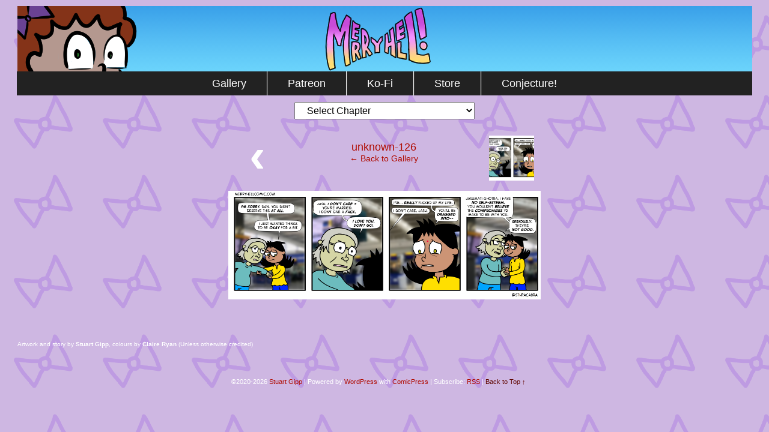

--- FILE ---
content_type: text/html; charset=UTF-8
request_url: https://www.merryhellcomic.com/comic/349-i-dont-care/unknown-126/
body_size: 11244
content:
<!DOCTYPE html>
<html xmlns="http://www.w3.org/1999/xhtml" dir="ltr" lang="en-GB" prefix="og: https://ogp.me/ns#"> 
<head>
	<meta http-equiv="Content-Type" content="text/html; charset=UTF-8"/>
	<link rel="stylesheet" href="https://www.merryhellcomic.com/wp-content/themes/comicpress/style.css" type="text/css" media="screen"/>
	<link rel="pingback" href="https://www.merryhellcomic.com/xmlrpc.php"/>
	<meta name="ComicPress" content="4.4"/>
<title>unknown-126 | Merry Hell</title>

		<!-- All in One SEO 4.9.3 - aioseo.com -->
	<meta name="robots" content="max-image-preview:large"/>
	<meta name="author" content="Stuart Gipp"/>
	<link rel="canonical" href="https://www.merryhellcomic.com/comic/349-i-dont-care/unknown-126/"/>
	<meta name="generator" content="All in One SEO (AIOSEO) 4.9.3"/>
		<meta property="og:locale" content="en_GB"/>
		<meta property="og:site_name" content="Merry Hell | by Stuart Gipp"/>
		<meta property="og:type" content="article"/>
		<meta property="og:title" content="unknown-126 | Merry Hell"/>
		<meta property="og:url" content="https://www.merryhellcomic.com/comic/349-i-dont-care/unknown-126/"/>
		<meta property="article:published_time" content="2021-06-26T23:03:21+00:00"/>
		<meta property="article:modified_time" content="2021-06-26T23:03:21+00:00"/>
		<meta name="twitter:card" content="summary"/>
		<meta name="twitter:site" content="@Stupacabra"/>
		<meta name="twitter:title" content="unknown-126 | Merry Hell"/>
		<meta name="twitter:creator" content="@Stupacabra"/>
		<meta name="twitter:image" content="https://www.merryhellcomic.com/wp-content/uploads/2023/07/mmmmmmmmmmmmmmmmmmmmmmmmmmmmmmmmmm.png"/>
		<script type="application/ld+json" class="aioseo-schema">
			{"@context":"https:\/\/schema.org","@graph":[{"@type":"BreadcrumbList","@id":"https:\/\/www.merryhellcomic.com\/comic\/349-i-dont-care\/unknown-126\/#breadcrumblist","itemListElement":[{"@type":"ListItem","@id":"https:\/\/www.merryhellcomic.com#listItem","position":1,"name":"Home","item":"https:\/\/www.merryhellcomic.com","nextItem":{"@type":"ListItem","@id":"https:\/\/www.merryhellcomic.com\/comic\/349-i-dont-care\/unknown-126\/#listItem","name":"unknown-126"}},{"@type":"ListItem","@id":"https:\/\/www.merryhellcomic.com\/comic\/349-i-dont-care\/unknown-126\/#listItem","position":2,"name":"unknown-126","previousItem":{"@type":"ListItem","@id":"https:\/\/www.merryhellcomic.com#listItem","name":"Home"}}]},{"@type":"ItemPage","@id":"https:\/\/www.merryhellcomic.com\/comic\/349-i-dont-care\/unknown-126\/#itempage","url":"https:\/\/www.merryhellcomic.com\/comic\/349-i-dont-care\/unknown-126\/","name":"unknown-126 | Merry Hell","inLanguage":"en-GB","isPartOf":{"@id":"https:\/\/www.merryhellcomic.com\/#website"},"breadcrumb":{"@id":"https:\/\/www.merryhellcomic.com\/comic\/349-i-dont-care\/unknown-126\/#breadcrumblist"},"author":{"@id":"https:\/\/www.merryhellcomic.com\/author\/stuartgipp\/#author"},"creator":{"@id":"https:\/\/www.merryhellcomic.com\/author\/stuartgipp\/#author"},"datePublished":"2021-06-27T00:03:21+01:00","dateModified":"2021-06-27T00:03:21+01:00"},{"@type":"Organization","@id":"https:\/\/www.merryhellcomic.com\/#organization","name":"Merry Hell","description":"by Stuart Gipp","url":"https:\/\/www.merryhellcomic.com\/","logo":{"@type":"ImageObject","url":"https:\/\/www.merryhellcomic.com\/wp-content\/uploads\/2023\/07\/mmmmmmmmmmmmmmmmmmmmmmmmmmmmmmmmmm.png","@id":"https:\/\/www.merryhellcomic.com\/comic\/349-i-dont-care\/unknown-126\/#organizationLogo","width":415,"height":346},"image":{"@id":"https:\/\/www.merryhellcomic.com\/comic\/349-i-dont-care\/unknown-126\/#organizationLogo"},"sameAs":["https:\/\/twitter.com\/Stupacabra"]},{"@type":"Person","@id":"https:\/\/www.merryhellcomic.com\/author\/stuartgipp\/#author","url":"https:\/\/www.merryhellcomic.com\/author\/stuartgipp\/","name":"Stuart Gipp","image":{"@type":"ImageObject","@id":"https:\/\/www.merryhellcomic.com\/comic\/349-i-dont-care\/unknown-126\/#authorImage","url":"https:\/\/secure.gravatar.com\/avatar\/fa394a46a8a78bc95a6a8a05a6b3cc51bcec708b6d4a5deacfe534f0ca03a184?s=96&d=mm&r=g","width":96,"height":96,"caption":"Stuart Gipp"}},{"@type":"WebSite","@id":"https:\/\/www.merryhellcomic.com\/#website","url":"https:\/\/www.merryhellcomic.com\/","name":"Merry Hell","description":"by Stuart Gipp","inLanguage":"en-GB","publisher":{"@id":"https:\/\/www.merryhellcomic.com\/#organization"}}]}
		</script>
		<!-- All in One SEO -->

<link rel='dns-prefetch' href='//stats.wp.com'/>
<link rel='preconnect' href='//c0.wp.com'/>
<link rel="alternate" type="application/rss+xml" title="Merry Hell &raquo; Feed" href="https://www.merryhellcomic.com/feed/"/>
<link rel="alternate" title="oEmbed (JSON)" type="application/json+oembed" href="https://www.merryhellcomic.com/wp-json/oembed/1.0/embed?url=https%3A%2F%2Fwww.merryhellcomic.com%2Fcomic%2F349-i-dont-care%2Funknown-126%2F"/>
<link rel="alternate" title="oEmbed (XML)" type="text/xml+oembed" href="https://www.merryhellcomic.com/wp-json/oembed/1.0/embed?url=https%3A%2F%2Fwww.merryhellcomic.com%2Fcomic%2F349-i-dont-care%2Funknown-126%2F&#038;format=xml"/>
<style id='wp-img-auto-sizes-contain-inline-css' type='text/css'>img:is([sizes=auto i],[sizes^="auto," i]){contain-intrinsic-size:3000px 1500px}</style>
<style id='wp-emoji-styles-inline-css' type='text/css'>img.wp-smiley,img.emoji{display:inline!important;border:none!important;box-shadow:none!important;height:1em!important;width:1em!important;margin:0 .07em!important;vertical-align:-.1em!important;background:none!important;padding:0!important}</style>
<style id='wp-block-library-inline-css' type='text/css'>:root{--wp-block-synced-color:#7a00df;--wp-block-synced-color--rgb:122 , 0 , 223;--wp-bound-block-color:var(--wp-block-synced-color);--wp-editor-canvas-background:#ddd;--wp-admin-theme-color:#007cba;--wp-admin-theme-color--rgb:0 , 124 , 186;--wp-admin-theme-color-darker-10:#006ba1;--wp-admin-theme-color-darker-10--rgb:0 , 107 , 160.5;--wp-admin-theme-color-darker-20:#005a87;--wp-admin-theme-color-darker-20--rgb:0 , 90 , 135;--wp-admin-border-width-focus:2px}@media (min-resolution:192dpi){:root{--wp-admin-border-width-focus:1.5px}}.wp-element-button{cursor:pointer}:root .has-very-light-gray-background-color{background-color:#eee}:root .has-very-dark-gray-background-color{background-color:#313131}:root .has-very-light-gray-color{color:#eee}:root .has-very-dark-gray-color{color:#313131}:root .has-vivid-green-cyan-to-vivid-cyan-blue-gradient-background{background:linear-gradient(135deg,#00d084,#0693e3)}:root .has-purple-crush-gradient-background{background:linear-gradient(135deg,#34e2e4,#4721fb 50%,#ab1dfe)}:root .has-hazy-dawn-gradient-background{background:linear-gradient(135deg,#faaca8,#dad0ec)}:root .has-subdued-olive-gradient-background{background:linear-gradient(135deg,#fafae1,#67a671)}:root .has-atomic-cream-gradient-background{background:linear-gradient(135deg,#fdd79a,#004a59)}:root .has-nightshade-gradient-background{background:linear-gradient(135deg,#330968,#31cdcf)}:root .has-midnight-gradient-background{background:linear-gradient(135deg,#020381,#2874fc)}:root{--wp--preset--font-size--normal:16px;--wp--preset--font-size--huge:42px}.has-regular-font-size{font-size:1em}.has-larger-font-size{font-size:2.625em}.has-normal-font-size{font-size:var(--wp--preset--font-size--normal)}.has-huge-font-size{font-size:var(--wp--preset--font-size--huge)}.has-text-align-center{text-align:center}.has-text-align-left{text-align:left}.has-text-align-right{text-align:right}.has-fit-text{white-space:nowrap!important}#end-resizable-editor-section{display:none}.aligncenter{clear:both}.items-justified-left{justify-content:flex-start}.items-justified-center{justify-content:center}.items-justified-right{justify-content:flex-end}.items-justified-space-between{justify-content:space-between}.screen-reader-text{border:0;clip-path:inset(50%);height:1px;margin:-1px;overflow:hidden;padding:0;position:absolute;width:1px;word-wrap:normal!important}.screen-reader-text:focus{background-color:#ddd;clip-path:none;color:#444;display:block;font-size:1em;height:auto;left:5px;line-height:normal;padding:15px 23px 14px;text-decoration:none;top:5px;width:auto;z-index:100000}html :where(.has-border-color){border-style:solid}html :where([style*=border-top-color]){border-top-style:solid}html :where([style*=border-right-color]){border-right-style:solid}html :where([style*=border-bottom-color]){border-bottom-style:solid}html :where([style*=border-left-color]){border-left-style:solid}html :where([style*=border-width]){border-style:solid}html :where([style*=border-top-width]){border-top-style:solid}html :where([style*=border-right-width]){border-right-style:solid}html :where([style*=border-bottom-width]){border-bottom-style:solid}html :where([style*=border-left-width]){border-left-style:solid}html :where(img[class*=wp-image-]){height:auto;max-width:100%}:where(figure){margin:0 0 1em}html :where(.is-position-sticky){--wp-admin--admin-bar--position-offset:var(--wp-admin--admin-bar--height,0)}@media screen and (max-width:600px){html :where(.is-position-sticky){--wp-admin--admin-bar--position-offset:0}}</style><style id='wp-block-group-inline-css' type='text/css'>.wp-block-group{box-sizing:border-box}:where(.wp-block-group.wp-block-group-is-layout-constrained){position:relative}</style>
<style id='wp-block-paragraph-inline-css' type='text/css'>.is-small-text{font-size:.875em}.is-regular-text{font-size:1em}.is-large-text{font-size:2.25em}.is-larger-text{font-size:3em}.has-drop-cap:not(:focus):first-letter{float:left;font-size:8.4em;font-style:normal;font-weight:100;line-height:.68;margin:.05em .1em 0 0;text-transform:uppercase}body.rtl .has-drop-cap:not(:focus):first-letter{float:none;margin-left:.1em}p.has-drop-cap.has-background{overflow:hidden}:root :where(p.has-background){padding:1.25em 2.375em}:where(p.has-text-color:not(.has-link-color)) a{color:inherit}p.has-text-align-left[style*="writing-mode:vertical-lr"],p.has-text-align-right[style*="writing-mode:vertical-rl"]{rotate:180deg}</style>
<style id='global-styles-inline-css' type='text/css'>:root{--wp--preset--aspect-ratio--square:1;--wp--preset--aspect-ratio--4-3: 4/3;--wp--preset--aspect-ratio--3-4: 3/4;--wp--preset--aspect-ratio--3-2: 3/2;--wp--preset--aspect-ratio--2-3: 2/3;--wp--preset--aspect-ratio--16-9: 16/9;--wp--preset--aspect-ratio--9-16: 9/16;--wp--preset--color--black:#000;--wp--preset--color--cyan-bluish-gray:#abb8c3;--wp--preset--color--white:#fff;--wp--preset--color--pale-pink:#f78da7;--wp--preset--color--vivid-red:#cf2e2e;--wp--preset--color--luminous-vivid-orange:#ff6900;--wp--preset--color--luminous-vivid-amber:#fcb900;--wp--preset--color--light-green-cyan:#7bdcb5;--wp--preset--color--vivid-green-cyan:#00d084;--wp--preset--color--pale-cyan-blue:#8ed1fc;--wp--preset--color--vivid-cyan-blue:#0693e3;--wp--preset--color--vivid-purple:#9b51e0;--wp--preset--gradient--vivid-cyan-blue-to-vivid-purple:linear-gradient(135deg,#0693e3 0%,#9b51e0 100%);--wp--preset--gradient--light-green-cyan-to-vivid-green-cyan:linear-gradient(135deg,#7adcb4 0%,#00d082 100%);--wp--preset--gradient--luminous-vivid-amber-to-luminous-vivid-orange:linear-gradient(135deg,#fcb900 0%,#ff6900 100%);--wp--preset--gradient--luminous-vivid-orange-to-vivid-red:linear-gradient(135deg,#ff6900 0%,#cf2e2e 100%);--wp--preset--gradient--very-light-gray-to-cyan-bluish-gray:linear-gradient(135deg,#eee 0%,#a9b8c3 100%);--wp--preset--gradient--cool-to-warm-spectrum:linear-gradient(135deg,#4aeadc 0%,#9778d1 20%,#cf2aba 40%,#ee2c82 60%,#fb6962 80%,#fef84c 100%);--wp--preset--gradient--blush-light-purple:linear-gradient(135deg,#ffceec 0%,#9896f0 100%);--wp--preset--gradient--blush-bordeaux:linear-gradient(135deg,#fecda5 0%,#fe2d2d 50%,#6b003e 100%);--wp--preset--gradient--luminous-dusk:linear-gradient(135deg,#ffcb70 0%,#c751c0 50%,#4158d0 100%);--wp--preset--gradient--pale-ocean:linear-gradient(135deg,#fff5cb 0%,#b6e3d4 50%,#33a7b5 100%);--wp--preset--gradient--electric-grass:linear-gradient(135deg,#caf880 0%,#71ce7e 100%);--wp--preset--gradient--midnight:linear-gradient(135deg,#020381 0%,#2874fc 100%);--wp--preset--font-size--small:13px;--wp--preset--font-size--medium:20px;--wp--preset--font-size--large:36px;--wp--preset--font-size--x-large:42px;--wp--preset--spacing--20:.44rem;--wp--preset--spacing--30:.67rem;--wp--preset--spacing--40:1rem;--wp--preset--spacing--50:1.5rem;--wp--preset--spacing--60:2.25rem;--wp--preset--spacing--70:3.38rem;--wp--preset--spacing--80:5.06rem;--wp--preset--shadow--natural:6px 6px 9px rgba(0,0,0,.2);--wp--preset--shadow--deep:12px 12px 50px rgba(0,0,0,.4);--wp--preset--shadow--sharp:6px 6px 0 rgba(0,0,0,.2);--wp--preset--shadow--outlined:6px 6px 0 -3px #fff , 6px 6px #000;--wp--preset--shadow--crisp:6px 6px 0 #000}:where(.is-layout-flex){gap:.5em}:where(.is-layout-grid){gap:.5em}body .is-layout-flex{display:flex}.is-layout-flex{flex-wrap:wrap;align-items:center}.is-layout-flex > :is(*, div){margin:0}body .is-layout-grid{display:grid}.is-layout-grid > :is(*, div){margin:0}:where(.wp-block-columns.is-layout-flex){gap:2em}:where(.wp-block-columns.is-layout-grid){gap:2em}:where(.wp-block-post-template.is-layout-flex){gap:1.25em}:where(.wp-block-post-template.is-layout-grid){gap:1.25em}.has-black-color{color:var(--wp--preset--color--black)!important}.has-cyan-bluish-gray-color{color:var(--wp--preset--color--cyan-bluish-gray)!important}.has-white-color{color:var(--wp--preset--color--white)!important}.has-pale-pink-color{color:var(--wp--preset--color--pale-pink)!important}.has-vivid-red-color{color:var(--wp--preset--color--vivid-red)!important}.has-luminous-vivid-orange-color{color:var(--wp--preset--color--luminous-vivid-orange)!important}.has-luminous-vivid-amber-color{color:var(--wp--preset--color--luminous-vivid-amber)!important}.has-light-green-cyan-color{color:var(--wp--preset--color--light-green-cyan)!important}.has-vivid-green-cyan-color{color:var(--wp--preset--color--vivid-green-cyan)!important}.has-pale-cyan-blue-color{color:var(--wp--preset--color--pale-cyan-blue)!important}.has-vivid-cyan-blue-color{color:var(--wp--preset--color--vivid-cyan-blue)!important}.has-vivid-purple-color{color:var(--wp--preset--color--vivid-purple)!important}.has-black-background-color{background-color:var(--wp--preset--color--black)!important}.has-cyan-bluish-gray-background-color{background-color:var(--wp--preset--color--cyan-bluish-gray)!important}.has-white-background-color{background-color:var(--wp--preset--color--white)!important}.has-pale-pink-background-color{background-color:var(--wp--preset--color--pale-pink)!important}.has-vivid-red-background-color{background-color:var(--wp--preset--color--vivid-red)!important}.has-luminous-vivid-orange-background-color{background-color:var(--wp--preset--color--luminous-vivid-orange)!important}.has-luminous-vivid-amber-background-color{background-color:var(--wp--preset--color--luminous-vivid-amber)!important}.has-light-green-cyan-background-color{background-color:var(--wp--preset--color--light-green-cyan)!important}.has-vivid-green-cyan-background-color{background-color:var(--wp--preset--color--vivid-green-cyan)!important}.has-pale-cyan-blue-background-color{background-color:var(--wp--preset--color--pale-cyan-blue)!important}.has-vivid-cyan-blue-background-color{background-color:var(--wp--preset--color--vivid-cyan-blue)!important}.has-vivid-purple-background-color{background-color:var(--wp--preset--color--vivid-purple)!important}.has-black-border-color{border-color:var(--wp--preset--color--black)!important}.has-cyan-bluish-gray-border-color{border-color:var(--wp--preset--color--cyan-bluish-gray)!important}.has-white-border-color{border-color:var(--wp--preset--color--white)!important}.has-pale-pink-border-color{border-color:var(--wp--preset--color--pale-pink)!important}.has-vivid-red-border-color{border-color:var(--wp--preset--color--vivid-red)!important}.has-luminous-vivid-orange-border-color{border-color:var(--wp--preset--color--luminous-vivid-orange)!important}.has-luminous-vivid-amber-border-color{border-color:var(--wp--preset--color--luminous-vivid-amber)!important}.has-light-green-cyan-border-color{border-color:var(--wp--preset--color--light-green-cyan)!important}.has-vivid-green-cyan-border-color{border-color:var(--wp--preset--color--vivid-green-cyan)!important}.has-pale-cyan-blue-border-color{border-color:var(--wp--preset--color--pale-cyan-blue)!important}.has-vivid-cyan-blue-border-color{border-color:var(--wp--preset--color--vivid-cyan-blue)!important}.has-vivid-purple-border-color{border-color:var(--wp--preset--color--vivid-purple)!important}.has-vivid-cyan-blue-to-vivid-purple-gradient-background{background:var(--wp--preset--gradient--vivid-cyan-blue-to-vivid-purple)!important}.has-light-green-cyan-to-vivid-green-cyan-gradient-background{background:var(--wp--preset--gradient--light-green-cyan-to-vivid-green-cyan)!important}.has-luminous-vivid-amber-to-luminous-vivid-orange-gradient-background{background:var(--wp--preset--gradient--luminous-vivid-amber-to-luminous-vivid-orange)!important}.has-luminous-vivid-orange-to-vivid-red-gradient-background{background:var(--wp--preset--gradient--luminous-vivid-orange-to-vivid-red)!important}.has-very-light-gray-to-cyan-bluish-gray-gradient-background{background:var(--wp--preset--gradient--very-light-gray-to-cyan-bluish-gray)!important}.has-cool-to-warm-spectrum-gradient-background{background:var(--wp--preset--gradient--cool-to-warm-spectrum)!important}.has-blush-light-purple-gradient-background{background:var(--wp--preset--gradient--blush-light-purple)!important}.has-blush-bordeaux-gradient-background{background:var(--wp--preset--gradient--blush-bordeaux)!important}.has-luminous-dusk-gradient-background{background:var(--wp--preset--gradient--luminous-dusk)!important}.has-pale-ocean-gradient-background{background:var(--wp--preset--gradient--pale-ocean)!important}.has-electric-grass-gradient-background{background:var(--wp--preset--gradient--electric-grass)!important}.has-midnight-gradient-background{background:var(--wp--preset--gradient--midnight)!important}.has-small-font-size{font-size:var(--wp--preset--font-size--small)!important}.has-medium-font-size{font-size:var(--wp--preset--font-size--medium)!important}.has-large-font-size{font-size:var(--wp--preset--font-size--large)!important}.has-x-large-font-size{font-size:var(--wp--preset--font-size--x-large)!important}</style>
<style id='core-block-supports-inline-css' type='text/css'>.wp-container-core-group-is-layout-ad2f72ca{flex-wrap:nowrap}.wp-container-core-group-is-layout-94bc23d7{flex-wrap:nowrap;justify-content:center}</style>

<style id='classic-theme-styles-inline-css' type='text/css'>.wp-block-button__link{color:#fff;background-color:#32373c;border-radius:9999px;box-shadow:none;text-decoration:none;padding:calc(.667em + 2px) calc(1.333em + 2px);font-size:1.125em}.wp-block-file__button{background:#32373c;color:#fff;text-decoration:none}</style>
<link rel='stylesheet' id='rfw-style-css' href='https://www.merryhellcomic.com/wp-content/plugins/rss-feed-widget/css/style.css?ver=2026010803' type='text/css' media='all'/>
<link rel='stylesheet' id='movies-css' href='https://www.merryhellcomic.com/wp-content/plugins/stugal/style.css?ver=6.9' type='text/css' media='all'/>
<link rel='stylesheet' id='megamenu-css' href='https://www.merryhellcomic.com/wp-content/uploads/maxmegamenu/style.css?ver=90ee53' type='text/css' media='all'/>
<link rel='stylesheet' id='dashicons-css' href='https://c0.wp.com/c/6.9/wp-includes/css/dashicons.min.css' type='text/css' media='all'/>
<link rel='stylesheet' id='comiceasel-style-css' href='https://www.merryhellcomic.com/wp-content/plugins/comic-easel/css/comiceasel.css?ver=6.9' type='text/css' media='all'/>
<link rel='stylesheet' id='comiceasel-navstyle-css' href='https://www.merryhellcomic.com/wp-content/plugins/comic-easel/images/nav/default/navstyle.css?ver=6.9' type='text/css' media='all'/>
<script type="text/javascript" src="https://c0.wp.com/c/6.9/wp-includes/js/jquery/jquery.min.js" id="jquery-core-js"></script>
<script type="text/javascript" src="https://c0.wp.com/c/6.9/wp-includes/js/jquery/jquery-migrate.min.js" id="jquery-migrate-js"></script>
<script type="text/javascript" src="https://www.merryhellcomic.com/wp-content/themes/comicpress/js/ddsmoothmenu.js?ver=6.9" id="ddsmoothmenu_js-js"></script>
<script type="text/javascript" src="https://www.merryhellcomic.com/wp-content/themes/comicpress/js/menubar.js?ver=6.9" id="menubar_js-js"></script>
<link rel="https://api.w.org/" href="https://www.merryhellcomic.com/wp-json/"/><link rel="alternate" title="JSON" type="application/json" href="https://www.merryhellcomic.com/wp-json/wp/v2/media/2926"/><link rel="EditURI" type="application/rsd+xml" title="RSD" href="https://www.merryhellcomic.com/xmlrpc.php?rsd"/>
<meta name="generator" content="WordPress 6.9"/>
<link rel='shortlink' href='https://www.merryhellcomic.com/?p=2926'/>
	<link rel="preconnect" href="https://fonts.googleapis.com">
	<link rel="preconnect" href="https://fonts.gstatic.com">
		<style>img#wpstats{display:none}</style>
		<meta name="Comic-Easel" content="1.15"/>
<meta name="Referrer" content=""/>
<!--Customizer CSS-->
<style type="text/css">#page{width:1224px;max-width:1224px}#add-width{width:0}#content-column{width:1224px;max-width:100%}#sidebar-right{width:204px}#sidebar-left{width:204px}#header{background-color:#f4f4f4!important}body{color:#fff!important}.comic-nav a:link,.comic-nav a:visited{color:#fff!important}.comic-nav a:hover{color:red!important}</style>
<!--/Customizer CSS-->
      <style type="text/css">#header{width:1223px;height:109px;background:url(https://www.merryhellcomic.com/wp-content/uploads/2025/01/cropped-site-banner-4-2025a.png) top center no-repeat;overflow:hidden}#header h1{padding:0}#header h1 a{display:block;width:1223px;height:109px;text-indent:-9999px}.header-info,.header-info h1 a{padding:0}</style>
	<style type="text/css" id="custom-background-css">body.custom-background{background-color:#ead5ef;background-image:url(https://www.merryhellcomic.com/wp-content/uploads/2021/07/gfdgsfdgfdsgdgdg-2.png);background-position:left top;background-size:auto;background-repeat:repeat;background-attachment:scroll}</style>
	<!-- There is no amphtml version available for this URL. --><link rel="icon" href="https://www.merryhellcomic.com/wp-content/uploads/2021/01/merryicon.png" sizes="32x32"/>
<link rel="icon" href="https://www.merryhellcomic.com/wp-content/uploads/2021/01/merryicon.png" sizes="192x192"/>
<link rel="apple-touch-icon" href="https://www.merryhellcomic.com/wp-content/uploads/2021/01/merryicon.png"/>
<meta name="msapplication-TileImage" content="https://www.merryhellcomic.com/wp-content/uploads/2021/01/merryicon.png"/>
		<style type="text/css" id="wp-custom-css">#mega-menu-wrap-Primary #mega-menu-Primary>li.mega-menu-item>a.mega-menu-link:hover,#mega-menu-wrap-Primary #mega-menu-Primary>li.mega-menu-item.mega-current-menu-item>a.mega-menu-link{background:transparent}#mega-menu-wrap-Primary #mega-menu-Primary>li.mega-menu-item>a.mega-menu-link{font-size:18px;margin-left:1.5rem;margin-right:1.5rem}.comment-link{display:none}.page-id-3139 .page-title{display:none!important}.comic_navi .navi{font-size:1.2rem;padding:0 15px;margin-bottom:1rem}.comic_navi_title{font-size:1rem;padding-bottom:1.5rem;padding-top:.5rem}.chapter-select select,.comic-list-dropdown-form select{font-size:1rem;padding:.25rem 1rem;width:300px}.ceo_comic_archive_dropdown_widget form,.ceo_comic_list_dropdown_widget form{width:300px}</style>
			<style id="egf-frontend-styles" type="text/css">p{font-family:'Tahoma',sans-serif;font-size:10px;font-style:normal;font-weight:400}h1{font-family:'Tahoma',sans-serif;font-size:20px;font-style:normal;font-weight:400;letter-spacing:1px;line-height:.8}h2{color:#000;font-size:26px;letter-spacing:1px;line-height:1.7}h3{font-size:10px}h4{font-size:10px}h5{font-size:10px}h6{font-size:10px}</style>
	<style type="text/css"></style>
</head>

<body class="attachment wp-singular attachment-template-default single single-attachment postid-2926 attachmentid-2926 attachment-png custom-background wp-theme-comicpress mega-menu-Primary user-guest chrome single-author-stuartgipp am day morning wed attachment attachment-2926 attachment-image layout-ncl scheme-none">
<div id="page-wrap">
	<div id="page">
		<header id="header">
			<div class="header-info">
				<h1><a href="https://www.merryhellcomic.com">Merry Hell</a></h1>
				<div class="description">by Stuart Gipp</div>
			</div>
						<div class="clear"></div>
		</header>

		<div id="menubar-wrapper">
			<div class="menu-container">
								<div id="mega-menu-wrap-Primary" class="mega-menu-wrap"><div class="mega-menu-toggle"><div class="mega-toggle-blocks-left"></div><div class="mega-toggle-blocks-center"></div><div class="mega-toggle-blocks-right"><div class='mega-toggle-block mega-menu-toggle-block mega-toggle-block-1' id='mega-toggle-block-1' tabindex='0'><span class='mega-toggle-label' role='button' aria-expanded='false'><span class='mega-toggle-label-closed'>MENU</span><span class='mega-toggle-label-open'>MENU</span></span></div></div></div><ul id="mega-menu-Primary" class="mega-menu max-mega-menu mega-menu-horizontal mega-no-js" data-event="hover_intent" data-effect="fade_up" data-effect-speed="200" data-effect-mobile="disabled" data-effect-speed-mobile="0" data-mobile-force-width="false" data-second-click="go" data-document-click="collapse" data-vertical-behaviour="standard" data-breakpoint="600" data-unbind="true" data-mobile-state="collapse_all" data-mobile-direction="vertical" data-hover-intent-timeout="300" data-hover-intent-interval="100"><li class="mega-menu-item mega-menu-item-type-post_type mega-menu-item-object-page mega-align-bottom-left mega-menu-flyout mega-menu-item-3183" id="mega-menu-item-3183"><a class="mega-menu-link" href="https://www.merryhellcomic.com/gallery/" tabindex="0">Gallery</a></li><li class="mega-menu-item mega-menu-item-type-custom mega-menu-item-object-custom mega-align-bottom-left mega-menu-flyout mega-menu-item-1458" id="mega-menu-item-1458"><a class="mega-menu-link" href="https://www.patreon.com/StuartGipp" tabindex="0">Patreon</a></li><li class="mega-menu-item mega-menu-item-type-custom mega-menu-item-object-custom mega-align-bottom-left mega-menu-flyout mega-menu-item-37394" id="mega-menu-item-37394"><a class="mega-menu-link" href="https://ko-fi.com/stuartgipp" tabindex="0">Ko-Fi</a></li><li class="mega-menu-item mega-menu-item-type-custom mega-menu-item-object-custom mega-align-bottom-left mega-menu-flyout mega-menu-item-1636" id="mega-menu-item-1636"><a class="mega-menu-link" href="https://stuartgipp.gumroad.com" tabindex="0">Store</a></li><li class="mega-menu-item mega-menu-item-type-custom mega-menu-item-object-custom mega-align-bottom-left mega-menu-flyout mega-menu-item-38514" id="mega-menu-item-38514"><a class="mega-menu-link" href="https://merryhellcomic.com/conjecture" tabindex="0">Conjecture!</a></li></ul></div>				<div class="menunav">
																			</div>
				<div class="clear"></div>
			</div>
			<div class="clear"></div>
		</div>
	<div id="content-wrapper">
	
			
	<div id="subcontent-wrapper">
		<div id="content-column">
			<div id="content" class="narrowcolumn">		
						<div id="sidebar-over-blog" class="sidebar">
			<div id="block-12" class="widget widget_block">
<div class="widget-content">

<div class="wp-block-group is-nowrap is-layout-flex wp-container-core-group-is-layout-ad2f72ca wp-block-group-is-layout-flex"></div>
</div>
<div class="clear"></div>
</div>
<div id="block-11" class="widget widget_block">
<div class="widget-content">

<div class="wp-block-group is-content-justification-center is-nowrap is-layout-flex wp-container-core-group-is-layout-94bc23d7 wp-block-group-is-layout-flex"><div class="widget ceo_comic_archive_dropdown_widget"><form id="chapter-select" class="chapter-select" method="get">
<select name='chapter' id='chapter' class='postform' onchange="document.location.href=this.options[this.selectedIndex].value;">
	<option value='0' selected='selected'>Select Chapter</option>
	<option class="level-0" value="https://www.merryhellcomic.com/comic/1-meredith-moves-in/">Merry Hell&nbsp;&nbsp;(1093)</option>
	<option class="level-0" value="https://www.merryhellcomic.com/comic/1-meredith-moves-in/">001: Meredith Moves In&nbsp;&nbsp;(6)</option>
	<option class="level-0" value="https://www.merryhellcomic.com/comic/7-liz-startles-meredith/">002. A Night on the Town&nbsp;&nbsp;(10)</option>
	<option class="level-0" value="https://www.merryhellcomic.com/comic/17-merry-sees-too-much/">003. Self-love and Meredith Steems&nbsp;&nbsp;(17)</option>
	<option class="level-0" value="https://www.merryhellcomic.com/comic/34-break-up/">004. Merry&#8217;s Hot Date&nbsp;&nbsp;(19)</option>
	<option class="level-0" value="https://www.merryhellcomic.com/comic/53-oh-bother/">005. A Visit From the Landlord&nbsp;&nbsp;(16)</option>
	<option class="level-0" value="https://www.merryhellcomic.com/comic/69-empowerment/">006. Merry the Pornographer&nbsp;&nbsp;(16)</option>
	<option class="level-0" value="https://www.merryhellcomic.com/comic/85-crushed/">007. Liz vs. Smash Bilby&nbsp;&nbsp;(16)</option>
	<option class="level-0" value="https://www.merryhellcomic.com/comic/101-the-lie/">008. Merry&#8217;s Mystery Letter&nbsp;&nbsp;(20)</option>
	<option class="level-0" value="https://www.merryhellcomic.com/comic/121-bully/">009. Bully for Merry&nbsp;&nbsp;(16)</option>
	<option class="level-0" value="https://www.merryhellcomic.com/comic/137-liz-is-enthused/">010. Jasumati Mucks In&nbsp;&nbsp;(25)</option>
	<option class="level-0" value="https://www.merryhellcomic.com/comic/162-smackeroo/">011. Christmas in Hell&nbsp;&nbsp;(11)</option>
	<option class="level-0" value="https://www.merryhellcomic.com/comic/173-guest-strip-by-masarage/">012. Jasu, Merry and the Big Secret&nbsp;&nbsp;(20)</option>
	<option class="level-0" value="https://www.merryhellcomic.com/comic/193-hester/">013. Hester the Pester&nbsp;&nbsp;(16)</option>
	<option class="level-0" value="https://www.merryhellcomic.com/comic/209-diversion/">014. Dating Your Boss&nbsp;&nbsp;(28)</option>
	<option class="level-0" value="https://www.merryhellcomic.com/comic/237-issues/">015. Twin Breakdowns&nbsp;&nbsp;(22)</option>
	<option class="level-0" value="https://www.merryhellcomic.com/comic/259-kids/">016. Hester&#8217;s Sleepover&nbsp;&nbsp;(22)</option>
	<option class="level-0" value="https://www.merryhellcomic.com/comic/281-no-more-games/">017. The Laces of Destiny&nbsp;&nbsp;(8)</option>
	<option class="level-0" value="https://www.merryhellcomic.com/comic/289-my-house/">018. The Northend Titans&nbsp;&nbsp;(24)</option>
	<option class="level-0" value="https://www.merryhellcomic.com/comic/313-guest-strip-by-positronic-brain/">019. Guilt and Shame&nbsp;&nbsp;(26)</option>
	<option class="level-0" value="https://www.merryhellcomic.com/comic/339-yes-i-am/">020. The Truth Will Out&nbsp;&nbsp;(12)</option>
	<option class="level-0" value="https://www.merryhellcomic.com/comic/351-fun/">021. The Sexy Holiday, Part 1 &#8211; Rolling With Merry&nbsp;&nbsp;(32)</option>
	<option class="level-0" value="https://www.merryhellcomic.com/comic/383-merry-goes-to-america-part-1-by-gobolatula/">022. Merry Goes to America&nbsp;&nbsp;(10)</option>
	<option class="level-0" value="https://www.merryhellcomic.com/comic/393-drain/">023. The Sexy Holiday, Part 2 &#8211; Liz Wins the Lottery&nbsp;&nbsp;(55)</option>
	<option class="level-0" value="https://www.merryhellcomic.com/comic/448-one-step-at-a-time/">024. Trials and Piles&nbsp;&nbsp;(53)</option>
	<option class="level-0" value="https://www.merryhellcomic.com/comic/501-freezer/">025. Jumokin&#8217; Me Crazy&nbsp;&nbsp;(23)</option>
	<option class="level-0" value="https://www.merryhellcomic.com/comic/524-one-trick-pony/">026. Rustic Christmas&nbsp;&nbsp;(18)</option>
	<option class="level-0" value="https://www.merryhellcomic.com/comic/542-this-year/">027. Merry&#8217;s Sex Education&nbsp;&nbsp;(13)</option>
	<option class="level-0" value="https://www.merryhellcomic.com/comic/555-anger/">028. Dating, Demons and Duke&nbsp;&nbsp;(19)</option>
	<option class="level-0" value="https://www.merryhellcomic.com/comic/574-killing-it/">029. Demons of the Past&nbsp;&nbsp;(33)</option>
	<option class="level-0" value="https://www.merryhellcomic.com/comic/607-one-body/">030. Demons of the Present&nbsp;&nbsp;(44)</option>
	<option class="level-0" value="https://www.merryhellcomic.com/comic/651-merry-hell-returns/">031. The Sunshine State, Part 1 &#8211; Meredith Moves In II&nbsp;&nbsp;(12)</option>
	<option class="level-0" value="https://www.merryhellcomic.com/comic/663-shithole/">032. The Sunshine State, Part 2 &#8211; Fallout&nbsp;&nbsp;(20)</option>
	<option class="level-0" value="https://www.merryhellcomic.com/comic/683-rampant/">033. The Sunshine State, Part 3 &#8211; Cuts to the Bone&nbsp;&nbsp;(19)</option>
	<option class="level-0" value="https://www.merryhellcomic.com/comic/702-shitshow/">034. The Sunshine State, Part 4 &#8211; Lotus Flowers and Serenity Cowers&nbsp;&nbsp;(26)</option>
	<option class="level-0" value="https://www.merryhellcomic.com/comic/728-i-was-lucky/">035. The Sunshine State, Part 5 &#8211; Who You Gonna Call&nbsp;&nbsp;(18)</option>
	<option class="level-0" value="https://www.merryhellcomic.com/comic/746-titans/">036. The Sunshine State, Part 6 &#8211; Merry the Exhibitionist&nbsp;&nbsp;(16)</option>
	<option class="level-0" value="https://www.merryhellcomic.com/comic/762-what-a-weekend/">037. The Sunshine State, Part 7 &#8211; Bosom Baddies&nbsp;&nbsp;(16)</option>
	<option class="level-0" value="https://www.merryhellcomic.com/comic/778/">038. The Sunshine State, Part 8 &#8211; Home Coming&nbsp;&nbsp;(27)</option>
	<option class="level-0" value="https://www.merryhellcomic.com/comic/805-its-me-merry/">039. Meredith Moves In III&nbsp;&nbsp;(9)</option>
	<option class="level-0" value="https://www.merryhellcomic.com/comic/814-two-months/">040. Going Up, Crashing Down&nbsp;&nbsp;(45)</option>
	<option class="level-0" value="https://www.merryhellcomic.com/comic/859-skeleton-key/">041. Drama Queen&nbsp;&nbsp;(32)</option>
	<option class="level-0" value="https://www.merryhellcomic.com/comic/891-the-mask/">042. Exorcism&nbsp;&nbsp;(35)</option>
	<option class="level-0" value="https://www.merryhellcomic.com/comic/926-liz-hell/">043. I Can&#8217;t Bereave It&#8217;s Not Hotdog&nbsp;&nbsp;(39)</option>
	<option class="level-0" value="https://www.merryhellcomic.com/comic/965-coffee-first/">044. Road to Fallen Hierarchy&nbsp;&nbsp;(36)</option>
	<option class="level-0" value="https://www.merryhellcomic.com/comic/1001-fallen-hierarchy-i/">045. Fallen Hierarchy&nbsp;&nbsp;(78)</option>
	<option class="level-0" value="https://www.merryhellcomic.com/comic/1079-fallen-hierarchy-epilogue-i/">046. Fallen Hierarchy Epilogue&nbsp;&nbsp;(10)</option>
	<option class="level-0" value="https://www.merryhellcomic.com/comic/1089-christmas-card-i/">047. Christmas Card&nbsp;&nbsp;(5)</option>
	<option class="level-0" value="https://www.merryhellcomic.com/comic/hot-mess-1/">Hot Mess&nbsp;&nbsp;(19)</option>
	<option class="level-0" value="https://www.merryhellcomic.com/comic/liz-hell-1/">Liz Hell&nbsp;&nbsp;(4)</option>
	<option class="level-0" value="https://www.merryhellcomic.com/comic/merry-hell-x-vigils-for-friends-i/">Merry Hell x Vigils For Friends&nbsp;&nbsp;(20)</option>
</select>
	<noscript>
		<input type="submit" value="View"/>
	</noscript>
</form>
</div>


<p></p>
</div>
</div>
<div class="clear"></div>
</div>
<div id="ceo_comic_list_dropdown_widget-16" class="widget ceo_comic_list_dropdown_widget">
<div class="widget-content">
</div>
<div class="clear"></div>
</div>
			<div class="clear"></div>
		</div>
					
		<div class="post-2926 attachment type-attachment status-inherit hentry uentry postonpage-1 odd">
				<div class="post-head"></div>
		<div class="post-content">
			<div class="imagenav-wrap">
				<div class="imagenav-left">
					<div class="imagenav-bg">
											</div>
					<div class="imagenav-arrow">
						&lsaquo;
					</div>
					<div class="imagenav-link">
											</div>
				</div>
				<div class="imagenav-center">
					<a href="https://www.merryhellcomic.com/wp-content/uploads/2021/06/unknown-126.png" target="_blank" title="Click for full size." class="imagetitle">unknown-126</a><br/>
					<a href="https://www.merryhellcomic.com/comic/349-i-dont-care/" rel="attachment">&larr; Back to Gallery</a>
				</div>
				<div class="imagenav-right">
					<div class="imagenav-bg">
						<a href='https://www.merryhellcomic.com/comic/349-i-dont-care/349-1/'><img width="150" height="150" src="https://www.merryhellcomic.com/wp-content/uploads/2021/06/349-1-150x150.png" class="attachment-thumbnail size-thumbnail" alt="349-1" decoding="async"/></a>					</div>
					<div class="imagenav-arrow">
						&rsaquo;
					</div>
					<div class="imagenav-link">
						<a href='https://www.merryhellcomic.com/comic/349-i-dont-care/349-1/'><img width="150" height="150" src="https://www.merryhellcomic.com/wp-content/uploads/2021/06/349-1-150x150.png" class="attachment-thumbnail size-thumbnail" alt="349-1" decoding="async"/></a>					</div>
				</div>					
				<div class="clear"></div>
			</div>
			<div class="clear"></div>
			<div class="gallery-image">
				<a href="https://www.merryhellcomic.com/wp-content/uploads/2021/06/unknown-126.png" target="_blank" title="Click for full size."><img src="https://www.merryhellcomic.com/wp-content/uploads/2021/06/unknown-126.png" alt="unknown-126"/></a>
			</div>
			<div class="gallery-caption">
							</div>
			<div class="gallery-content">
								<div class="clear"></div>
			</div>
			<div class="clear"></div>
		</div>
		<div class="post-foot"></div>
	</div>
				
							<div id="sidebar-under-blog" class="sidebar">
			<div id="block-10" class="widget widget_block">
<div class="widget-content">

<div class="wp-block-group"><div class="wp-block-group__inner-container is-layout-constrained wp-block-group-is-layout-constrained">
<p>Artwork and story by <strong>Stuart Gipp</strong>, colours by <strong>Claire Ryan</strong> (Unless otherwise credited)</p>



<p></p>



<p></p>
</div></div>
</div>
<div class="clear"></div>
</div>
			<div class="clear"></div>
		</div>
				</div>
		</div>
		<div class="clear"></div>
	</div>
</div>
		</div> <!-- // #page -->
</div> <!-- / #page-wrap -->
<footer id="footer">
		<div id="footer-sidebar-wrapper">
		</div>
	<div class="clear"></div>
	<div id="footer-menubar-wrapper">
				<div class="clear"></div>
	</div>
	<p class="copyright-info">
&copy;2020-2026 <a href="https://www.merryhellcomic.com">Stuart Gipp</a> <span class="footer-pipe">|</span> Powered by <a href="http://wordpress.org/">WordPress</a> with <a href="http://frumph.net">ComicPress</a>
<span class="footer-subscribe"><span class="footer-pipe">|</span> Subscribe: <a href="https://www.merryhellcomic.com/feed/">RSS</a>
</span>
<span class="footer-uptotop"><span class="footer-pipe">|</span> <a href="" onclick="scrollup(); return false;">Back to Top &uarr;</a></span>
</p>
	</footer>
<script type="speculationrules">
{"prefetch":[{"source":"document","where":{"and":[{"href_matches":"/*"},{"not":{"href_matches":["/wp-*.php","/wp-admin/*","/wp-content/uploads/*","/wp-content/*","/wp-content/plugins/*","/wp-content/themes/comicpress/*","/*\\?(.+)"]}},{"not":{"selector_matches":"a[rel~=\"nofollow\"]"}},{"not":{"selector_matches":".no-prefetch, .no-prefetch a"}}]},"eagerness":"conservative"}]}
</script>
<script type="text/javascript" src="https://www.merryhellcomic.com/wp-content/plugins/comic-easel/js/keynav.js" id="ceo_keynav-js"></script>
<script type="text/javascript" id="rfw-script-js-extra">//<![CDATA[
var rfw={"speed":""};
//]]></script>
<script type="text/javascript" src="https://www.merryhellcomic.com/wp-content/plugins/rss-feed-widget/js/functions.js?ver=2026010803" id="rfw-script-js"></script>
<script type="text/javascript" src="https://www.merryhellcomic.com/wp-content/plugins/rss-feed-widget/js/jquery.fitvids.js?ver=2026010803" id="rfw-script-fitvid-js"></script>
<script type="text/javascript" src="https://www.merryhellcomic.com/wp-content/themes/comicpress/js/scroll.js" id="comicpress_scroll-js"></script>
<script type="text/javascript" id="jetpack-stats-js-before">//<![CDATA[
_stq=window._stq||[];_stq.push(["view",{"v":"ext","blog":"176380560","post":"2926","tz":"1","srv":"www.merryhellcomic.com","j":"1:15.4"}]);_stq.push(["clickTrackerInit","176380560","2926"]);
//]]></script>
<script type="text/javascript" src="https://stats.wp.com/e-202604.js" id="jetpack-stats-js" defer="defer" data-wp-strategy="defer"></script>
<script type="text/javascript" src="https://c0.wp.com/c/6.9/wp-includes/js/hoverIntent.min.js" id="hoverIntent-js"></script>
<script type="text/javascript" src="https://www.merryhellcomic.com/wp-content/plugins/megamenu/js/maxmegamenu.js?ver=3.7" id="megamenu-js"></script>
<script id="wp-emoji-settings" type="application/json">
{"baseUrl":"https://s.w.org/images/core/emoji/17.0.2/72x72/","ext":".png","svgUrl":"https://s.w.org/images/core/emoji/17.0.2/svg/","svgExt":".svg","source":{"concatemoji":"https://www.merryhellcomic.com/wp-includes/js/wp-emoji-release.min.js?ver=6.9"}}
</script>
<script type="module">
/* <![CDATA[ */
/*! This file is auto-generated */
const a=JSON.parse(document.getElementById("wp-emoji-settings").textContent),o=(window._wpemojiSettings=a,"wpEmojiSettingsSupports"),s=["flag","emoji"];function i(e){try{var t={supportTests:e,timestamp:(new Date).valueOf()};sessionStorage.setItem(o,JSON.stringify(t))}catch(e){}}function c(e,t,n){e.clearRect(0,0,e.canvas.width,e.canvas.height),e.fillText(t,0,0);t=new Uint32Array(e.getImageData(0,0,e.canvas.width,e.canvas.height).data);e.clearRect(0,0,e.canvas.width,e.canvas.height),e.fillText(n,0,0);const a=new Uint32Array(e.getImageData(0,0,e.canvas.width,e.canvas.height).data);return t.every((e,t)=>e===a[t])}function p(e,t){e.clearRect(0,0,e.canvas.width,e.canvas.height),e.fillText(t,0,0);var n=e.getImageData(16,16,1,1);for(let e=0;e<n.data.length;e++)if(0!==n.data[e])return!1;return!0}function u(e,t,n,a){switch(t){case"flag":return n(e,"\ud83c\udff3\ufe0f\u200d\u26a7\ufe0f","\ud83c\udff3\ufe0f\u200b\u26a7\ufe0f")?!1:!n(e,"\ud83c\udde8\ud83c\uddf6","\ud83c\udde8\u200b\ud83c\uddf6")&&!n(e,"\ud83c\udff4\udb40\udc67\udb40\udc62\udb40\udc65\udb40\udc6e\udb40\udc67\udb40\udc7f","\ud83c\udff4\u200b\udb40\udc67\u200b\udb40\udc62\u200b\udb40\udc65\u200b\udb40\udc6e\u200b\udb40\udc67\u200b\udb40\udc7f");case"emoji":return!a(e,"\ud83e\u1fac8")}return!1}function f(e,t,n,a){let r;const o=(r="undefined"!=typeof WorkerGlobalScope&&self instanceof WorkerGlobalScope?new OffscreenCanvas(300,150):document.createElement("canvas")).getContext("2d",{willReadFrequently:!0}),s=(o.textBaseline="top",o.font="600 32px Arial",{});return e.forEach(e=>{s[e]=t(o,e,n,a)}),s}function r(e){var t=document.createElement("script");t.src=e,t.defer=!0,document.head.appendChild(t)}a.supports={everything:!0,everythingExceptFlag:!0},new Promise(t=>{let n=function(){try{var e=JSON.parse(sessionStorage.getItem(o));if("object"==typeof e&&"number"==typeof e.timestamp&&(new Date).valueOf()<e.timestamp+604800&&"object"==typeof e.supportTests)return e.supportTests}catch(e){}return null}();if(!n){if("undefined"!=typeof Worker&&"undefined"!=typeof OffscreenCanvas&&"undefined"!=typeof URL&&URL.createObjectURL&&"undefined"!=typeof Blob)try{var e="postMessage("+f.toString()+"("+[JSON.stringify(s),u.toString(),c.toString(),p.toString()].join(",")+"));",a=new Blob([e],{type:"text/javascript"});const r=new Worker(URL.createObjectURL(a),{name:"wpTestEmojiSupports"});return void(r.onmessage=e=>{i(n=e.data),r.terminate(),t(n)})}catch(e){}i(n=f(s,u,c,p))}t(n)}).then(e=>{for(const n in e)a.supports[n]=e[n],a.supports.everything=a.supports.everything&&a.supports[n],"flag"!==n&&(a.supports.everythingExceptFlag=a.supports.everythingExceptFlag&&a.supports[n]);var t;a.supports.everythingExceptFlag=a.supports.everythingExceptFlag&&!a.supports.flag,a.supports.everything||((t=a.source||{}).concatemoji?r(t.concatemoji):t.wpemoji&&t.twemoji&&(r(t.twemoji),r(t.wpemoji)))});
//# sourceURL=https://www.merryhellcomic.com/wp-includes/js/wp-emoji-loader.min.js
/* ]]> */
</script>
<script defer src="https://static.cloudflareinsights.com/beacon.min.js/vcd15cbe7772f49c399c6a5babf22c1241717689176015" integrity="sha512-ZpsOmlRQV6y907TI0dKBHq9Md29nnaEIPlkf84rnaERnq6zvWvPUqr2ft8M1aS28oN72PdrCzSjY4U6VaAw1EQ==" data-cf-beacon='{"version":"2024.11.0","token":"55306f7ab7c9465c826db1af47c0d0a8","r":1,"server_timing":{"name":{"cfCacheStatus":true,"cfEdge":true,"cfExtPri":true,"cfL4":true,"cfOrigin":true,"cfSpeedBrain":true},"location_startswith":null}}' crossorigin="anonymous"></script>
</body>
</html>